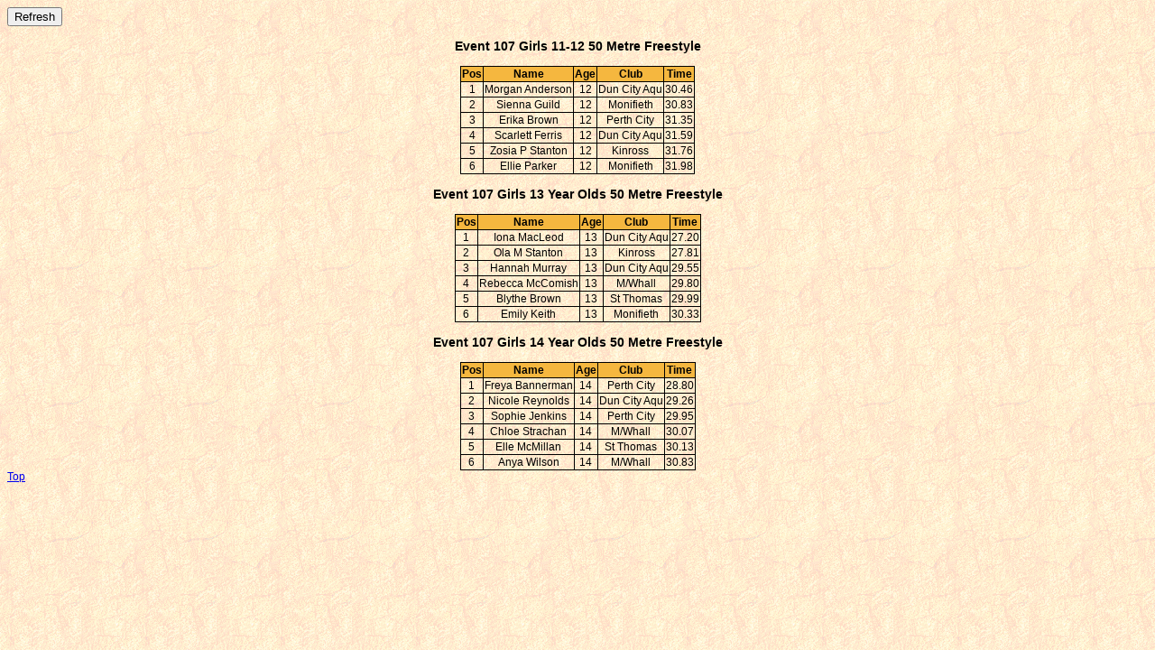

--- FILE ---
content_type: text/html
request_url: http://swimscotland.co.uk/meets16/midlandsprints/160904F107.htm
body_size: 1161
content:
<!--Processed by SwimScotland DWLSoftware-->
<!--WebSiteUpdate-->
<!DOCTYPE html PUBLIC "-//W3C//DTD XHTML 1.0 Transitional//EN" "http://www.w3.org/TR/xhtml1/DTD/xhtml1-transitional.dtd">
<html xmlns="http://www.w3.org/1999/xhtml">
<head>
<style type="text/css">
body {font-family:sans-serif; text-align:center; font-size:9pt; color: black; background-image:url(l.gif);}
table{border-collapse:collapse; margin: 0 auto}
table, th, td {font-family:sans-serif; font-size:9pt; border: 1px solid black;Padding:4px,10px,3px,10px;}
th {background:#F5B73F}
</style>
<title>swimscotland results</title>
</head>
<body>
<a name="top" id="top"></a>
<div align="left"><input type="button" onclick="history.go(0)" value="Refresh" /></div>
<h3><b> Event 107  Girls 11-12 50 Metre Freestyle</b></h3>
<table>
<tr><th>Pos</th><th>Name</th><th>Age</th><th>Club</th><th align="center">Time</th></tr>
<tr><td> 1</td><td>Morgan Anderson       </td><td>12</td><td>Dun City Aqu   </td><td align="center">    30.46</td></tr>
<tr><td> 2</td><td>Sienna Guild          </td><td>12</td><td>Monifieth      </td><td align="center">    30.83</td></tr>
<tr><td> 3</td><td>Erika Brown           </td><td>12</td><td>Perth City     </td><td align="center">    31.35</td></tr>
<tr><td> 4</td><td>Scarlett Ferris       </td><td>12</td><td>Dun City Aqu   </td><td align="center">    31.59</td></tr>
<tr><td> 5</td><td>Zosia P Stanton       </td><td>12</td><td>Kinross        </td><td align="center">    31.76</td></tr>
<tr><td> 6</td><td>Ellie Parker          </td><td>12</td><td>Monifieth      </td><td align="center">    31.98</td></tr>
</table>
<h3><b> Event 107  Girls 13 Year Olds 50 Metre Freestyle</b></h3>
<table>
<tr><th>Pos</th><th>Name</th><th>Age</th><th>Club</th><th align="center">Time</th></tr>
<tr><td> 1</td><td>Iona MacLeod          </td><td>13</td><td>Dun City Aqu   </td><td align="center">    27.20</td></tr>
<tr><td> 2</td><td>Ola M Stanton         </td><td>13</td><td>Kinross        </td><td align="center">    27.81</td></tr>
<tr><td> 3</td><td>Hannah Murray         </td><td>13</td><td>Dun City Aqu   </td><td align="center">    29.55</td></tr>
<tr><td> 4</td><td>Rebecca McComish      </td><td>13</td><td>M/Whall        </td><td align="center">    29.80</td></tr>
<tr><td> 5</td><td>Blythe Brown          </td><td>13</td><td>St Thomas      </td><td align="center">    29.99</td></tr>
<tr><td> 6</td><td>Emily Keith           </td><td>13</td><td>Monifieth      </td><td align="center">    30.33</td></tr>
</table>
<h3><b> Event 107  Girls 14 Year Olds 50 Metre Freestyle</b></h3>
<table>
<tr><th>Pos</th><th>Name</th><th>Age</th><th>Club</th><th align="center">Time</th></tr>
<tr><td> 1</td><td>Freya Bannerman       </td><td>14</td><td>Perth City     </td><td align="center">    28.80</td></tr>
<tr><td> 2</td><td>Nicole Reynolds       </td><td>14</td><td>Dun City Aqu   </td><td align="center">    29.26</td></tr>
<tr><td> 3</td><td>Sophie Jenkins        </td><td>14</td><td>Perth City     </td><td align="center">    29.95</td></tr>
<tr><td> 4</td><td>Chloe Strachan        </td><td>14</td><td>M/Whall        </td><td align="center">    30.07</td></tr>
<tr><td> 5</td><td>Elle McMillan         </td><td>14</td><td>St Thomas      </td><td align="center">    30.13</td></tr>
<tr><td> 6</td><td>Anya Wilson           </td><td>14</td><td>M/Whall        </td><td align="center">    30.83</td></tr>
</table>
<div align="left"><a href="#top">Top</a></div>
</body>
</html>
